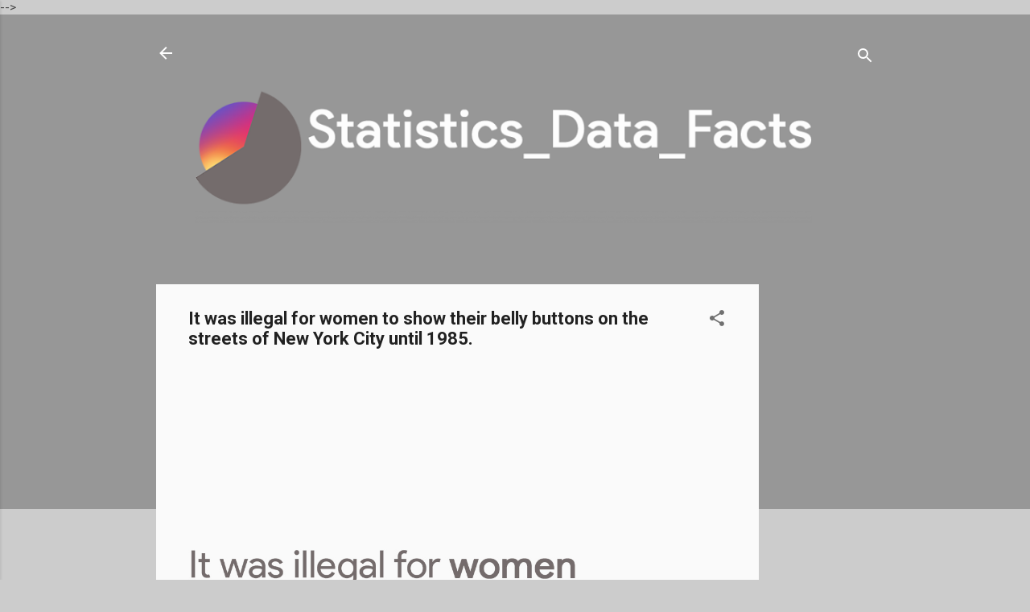

--- FILE ---
content_type: text/html; charset=utf-8
request_url: https://www.google.com/recaptcha/api2/aframe
body_size: 262
content:
<!DOCTYPE HTML><html><head><meta http-equiv="content-type" content="text/html; charset=UTF-8"></head><body><script nonce="gIlsA3NsA4tsy9NprlqhUg">/** Anti-fraud and anti-abuse applications only. See google.com/recaptcha */ try{var clients={'sodar':'https://pagead2.googlesyndication.com/pagead/sodar?'};window.addEventListener("message",function(a){try{if(a.source===window.parent){var b=JSON.parse(a.data);var c=clients[b['id']];if(c){var d=document.createElement('img');d.src=c+b['params']+'&rc='+(localStorage.getItem("rc::a")?sessionStorage.getItem("rc::b"):"");window.document.body.appendChild(d);sessionStorage.setItem("rc::e",parseInt(sessionStorage.getItem("rc::e")||0)+1);localStorage.setItem("rc::h",'1766665155127');}}}catch(b){}});window.parent.postMessage("_grecaptcha_ready", "*");}catch(b){}</script></body></html>